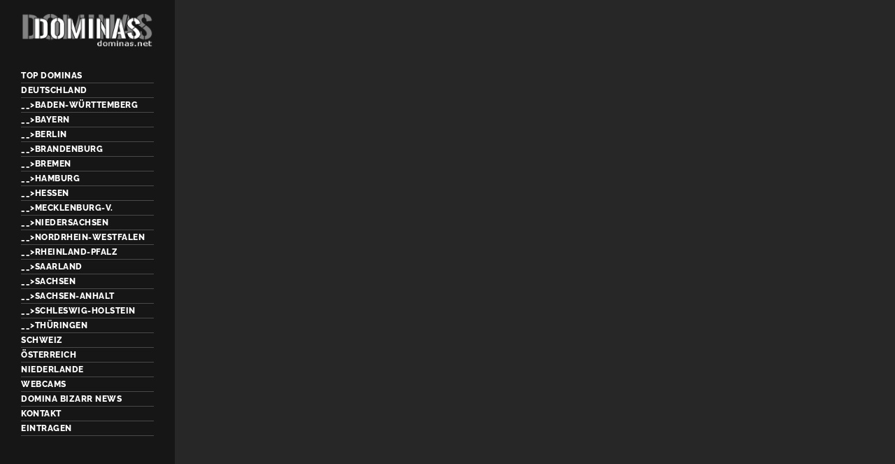

--- FILE ---
content_type: text/css
request_url: https://dominas.net/wp-content/cache/min/1/wp-content/plugins/vx/dist/app.css?ver=1765039251
body_size: 1621
content:
.vx-host-holder,.vx-video-holder,.vx-welcome-holder{display:flex;flex-wrap:wrap;justify-content:space-between;line-height:1}.vx-host-holder .vx-host,.vx-host-holder .vx-video,.vx-video-holder .vx-host,.vx-video-holder .vx-video,.vx-welcome-holder .vx-host,.vx-welcome-holder .vx-video{margin-bottom:1em!important;position:relative;line-height:1;cursor:pointer}.vx-host-holder .vx-host img,.vx-host-holder .vx-video img,.vx-video-holder .vx-host img,.vx-video-holder .vx-video img,.vx-welcome-holder .vx-host img,.vx-welcome-holder .vx-video img{width:100%;height:100%;object-fit:cover}.vx-host-holder .vx-host .name,.vx-host-holder .vx-video .name,.vx-video-holder .vx-host .name,.vx-video-holder .vx-video .name,.vx-welcome-holder .vx-host .name,.vx-welcome-holder .vx-video .name{position:absolute;bottom:0;left:0;width:100%;padding:.5em;background-color:rgba(0,0,0,.7);color:#fff;line-height:1}.vx-host-holder .vx-host .name i,.vx-host-holder .vx-video .name i,.vx-video-holder .vx-host .name i,.vx-video-holder .vx-video .name i,.vx-welcome-holder .vx-host .name i,.vx-welcome-holder .vx-video .name i{display:inline-block;width:.5em;height:.5em;border-radius:50%}.vx-host-holder .vx-host .name i.online,.vx-host-holder .vx-video .name i.online,.vx-video-holder .vx-host .name i.online,.vx-video-holder .vx-video .name i.online,.vx-welcome-holder .vx-host .name i.online,.vx-welcome-holder .vx-video .name i.online{background-color:green}.vx-host-holder .vx-host .name i.offline,.vx-host-holder .vx-video .name i.offline,.vx-video-holder .vx-host .name i.offline,.vx-video-holder .vx-video .name i.offline,.vx-welcome-holder .vx-host .name i.offline,.vx-welcome-holder .vx-video .name i.offline{background-color:yellow}.vx-host-holder .vx-video,.vx-video-holder .vx-video,.vx-welcome-holder .vx-video{position:relative}.vx-host-holder .vx-video img,.vx-video-holder .vx-video img,.vx-welcome-holder .vx-video img{max-height:200px}.vx-host-holder .vx-video .infobox,.vx-video-holder .vx-video .infobox,.vx-welcome-holder .vx-video .infobox{background-color:rgba(0,0,0,.7);position:absolute;bottom:0;width:100%;padding:5px}.vx-host-holder .vx-video .title,.vx-video-holder .vx-video .title,.vx-welcome-holder .vx-video .title{overflow:hidden;text-overflow:ellipsis;white-space:nowrap;color:#fff;font-size:.75em;padding-bottom:3px}.vx-host-holder .vx-video .time,.vx-video-holder .vx-video .time,.vx-welcome-holder .vx-video .time{display:flex;justify-content:space-between;color:#fff}.vx-host-holder .vx-video .time>div,.vx-video-holder .vx-video .time>div,.vx-welcome-holder .vx-video .time>div{font-size:.75em}#vx-host-modalbox-abdecker{position:fixed;top:0;left:0;right:0;bottom:0;background-color:rgba(0,0,0,.75);z-index:100000}#vx-host-modalbox-abdecker .vx-modalbox{width:90vw;max-width:1000px;max-height:90vh;position:absolute;top:50%;left:50%;transform:translate(-50%,-50%);border-radius:15px;overflow:auto}#vx-host-modalbox-abdecker .vx-modalbox-head{display:flex;align-items:center;padding:10px 20px;font-size:1.3em}#vx-host-modalbox-abdecker .vx-modalbox-head i{display:inline-block;margin:3px 5px 0;padding:0 10px 3px 8px;font-size:14px;line-height:22px;border-radius:14px}#vx-host-modalbox-abdecker .vx-modalbox-head i.online{background-color:green;color:#fff}#vx-host-modalbox-abdecker .vx-modalbox-head i.offline{background-color:yellow}#vx-host-modalbox-abdecker .vx-modalbox-close{position:absolute;right:8px;top:4px;width:1.2em;height:1.2em;line-height:1.2em;font-size:.7em;text-align:center;border-radius:50%;cursor:pointer;transition:all 0.3s}#vx-host-modalbox-abdecker .vx-modalbox-close:hover{font-size:1em}#vx-host-modalbox-abdecker .vx-modalbox-cta{display:block;font-size:1.5em;line-height:1.6em;padding:.5em 0 .7em;border-radius:5px;cursor:pointer;text-align:center;width:100%;margin:.5em 0;transition:background-color 0.3s}#vx-host-modalbox-abdecker .vx-modalbox-content{display:flex;line-height:1.6em}@media all and (max-width:700px){#vx-host-modalbox-abdecker .vx-modalbox-content{flex-direction:column}}#vx-host-modalbox-abdecker .vx-modalbox-image{flex:1 1 40%;padding:1em}#vx-host-modalbox-abdecker .vx-modalbox-image img{width:100%}#vx-host-modalbox-abdecker .vx-modalbox-infos{flex:1 1 60%;padding:1em}#vx-host-modalbox-abdecker .vx-modalbox-infos p{margin-top:0}#vx-host-modalbox-abdecker .vx-modalbox-infos-properties{display:flex;flex-wrap:wrap;justify-content:space-between}#vx-host-modalbox-abdecker .vx-modalbox-infos-property{flex:1 1 30%;max-width:30%;padding:.5em;margin-bottom:.5em;text-align:center}@media all and (max-width:700px){#vx-host-modalbox-abdecker .vx-modalbox-infos-property{flex:1 1 45%;max-width:45%}}#vx-host-modalbox-abdecker .vx-modalbox-infos-property span{font-weight:700;display:block;margin-bottom:.5em}@font-face{font-display:swap;font-family:'Open Sans';font-style:normal;font-weight:400;src:url(../../../../../../../plugins/vx/dist/5f4d4bc11d64b6cb605b7030c1997270.eot);src:local("Open Sans Regular"),local("OpenSans-Regular"),url(../../../../../../../plugins/vx/dist/5f4d4bc11d64b6cb605b7030c1997270.eot?#iefix) format("embedded-opentype"),url(../../../../../../../plugins/vx/dist/33543c5cc5d88f5695dd08c87d280dfd.woff2) format("woff2"),url(../../../../../../../plugins/vx/dist/de0869e324680c99efa1250515b4b41c.woff) format("woff"),url(../../../../../../../plugins/vx/dist/049a929c5d81988b3ae6d2f985ca7aa5.ttf) format("truetype"),url([data-uri]#OpenSans) format("svg")}@font-face{font-display:swap;font-family:'Open Sans';font-style:normal;font-weight:600;src:url(../../../../../../../plugins/vx/dist/ddacaf4a9db58cda27c76ce88c408546.eot);src:local("Open Sans SemiBold"),local("OpenSans-SemiBold"),url(../../../../../../../plugins/vx/dist/ddacaf4a9db58cda27c76ce88c408546.eot?#iefix) format("embedded-opentype"),url(../../../../../../../plugins/vx/dist/819af3d3abdc9f135d49b80a91e2ff4c.woff2) format("woff2"),url(../../../../../../../plugins/vx/dist/449d681cd6006390e1bee3c3a660430b.woff) format("woff"),url(../../../../../../../plugins/vx/dist/8f7128145a3c2b83923552a328df7cdc.ttf) format("truetype"),url([data-uri]#OpenSans) format("svg")}@font-face{font-display:swap;font-family:'Open Sans';font-style:normal;font-weight:700;src:url(../../../../../../../plugins/vx/dist/fc0dbb2edfac9ef855bcc6acd9e3477d.eot);src:local("Open Sans Bold"),local("OpenSans-Bold"),url(../../../../../../../plugins/vx/dist/fc0dbb2edfac9ef855bcc6acd9e3477d.eot?#iefix) format("embedded-opentype"),url(../../../../../../../plugins/vx/dist/0edb76284a7a0f8db4665b560ee2b48f.woff2) format("woff2"),url(../../../../../../../plugins/vx/dist/1f85e92d8ff443980bc0f83ad7b23b60.woff) format("woff"),url(../../../../../../../plugins/vx/dist/e5111caba5b811a73d995786db3c61ea.ttf) format("truetype"),url([data-uri]#OpenSans) format("svg")}.vx-pagination-holder{margin-bottom:1em}.vx-pagination-holder .vx-btn{display:inline-block;margin-right:.1em;text-align:center;width:1.5em;height:1.5em;line-height:1.5em;background-color:green;color:white!important;text-decoration:none!important}.vx-pagination-holder .vx-btn a{color:white!important}.vx-pagination-holder .vx-btn.disabled{background-color:dimgrey}.vx-modalbox iframe{height:290px;width:100%;margin-top:10px;display:none}